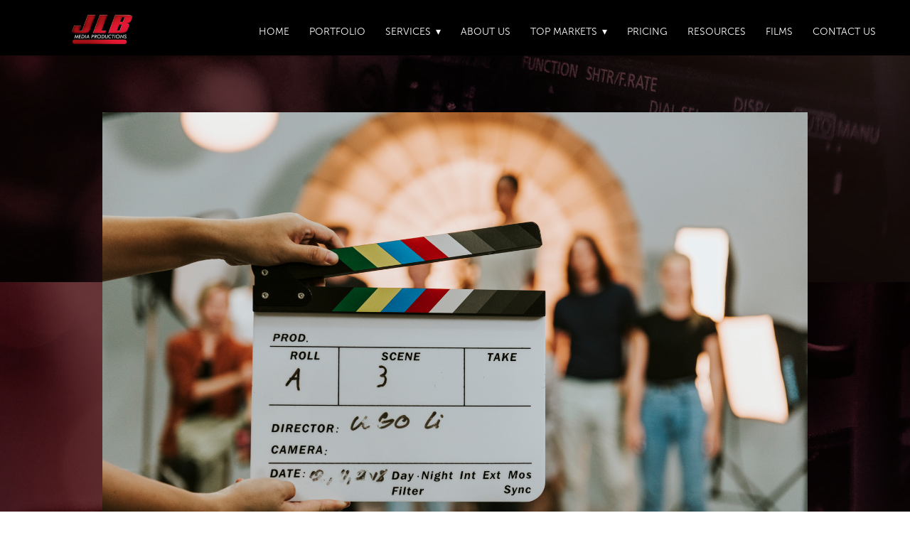

--- FILE ---
content_type: text/css; charset=utf-8
request_url: https://www.jlbmedia.com/css/page?styleIds=YzJhZjYxYWVmNzM2NDQ0Y2FkZmJlMjQ4ZmNmODJlM2YsYmE3NTM1MTVkY2M3NDdmZTgzNTU5YTgxZmQ0MTg2NjIsY2QwMmViOGFlZTM3NDU4ZGE0ODBkNzc2MTJhODEyZjE=
body_size: 807
content:
.blockWrap_ba753515dcc747fe83559a81fd418662 .ctaContainer{max-width:none}.blockWrap_c2af61aef736444cadfbe248fcf82e3f .ctaContainer{max-width:none}div.blockWrap_cd02eb8aee37458da480d77612a812f1{padding-top:80px;padding-bottom:80px;color:#fff;}.hasSecondaryContent .primaryAndSecondaryContainer div.blockWrap_cd02eb8aee37458da480d77612a812f1,.fullBleed .noSecondaryContent .primaryAndSecondaryContent div.blockWrap_cd02eb8aee37458da480d77612a812f1 .blockContent.blockContentBleed{padding-left:80px;padding-right:80px}div.blockWrap_cd02eb8aee37458da480d77612a812f1 .ctaInnerContent{color:#fff}div.blockWrap_cd02eb8aee37458da480d77612a812f1 .gridTrigger{fill:#fff}.blockWrap_cd02eb8aee37458da480d77612a812f1 .ctaContainer{max-width:none}.blockWrap_cd02eb8aee37458da480d77612a812f1 .blockInnerContent{font-size:17px;}.blockWrap_cd02eb8aee37458da480d77612a812f1 .contentTitle{font-size:35px;text-transform:uppercase;letter-spacing:normal;padding-left:0;margin-right:0;}.blockWrap_cd02eb8aee37458da480d77612a812f1 .contentTitle,.blockWrap_cd02eb8aee37458da480d77612a812f1 .contentTitle a{color:#fff}.blockWrap_cd02eb8aee37458da480d77612a812f1 .primaryMeta{color:#fff;text-transform:none;}.blockWrap_cd02eb8aee37458da480d77612a812f1 .contentImg{box-shadow:none;border-width:0;}.blockWrap_cd02eb8aee37458da480d77612a812f1 .imgShape,.blockWrap_cd02eb8aee37458da480d77612a812f1 .imgHover-transform,.blockWrap_cd02eb8aee37458da480d77612a812f1 .imgEffect-transform{background-size:contain;}.blockWrap_cd02eb8aee37458da480d77612a812f1 .eventColl--gridView1 .imgShape,.blockWrap_cd02eb8aee37458da480d77612a812f1 .eventColl--gridView2 .imgShape,.blockWrap_cd02eb8aee37458da480d77612a812f1 .eventColl--listView1 .imgShape,.blockWrap_cd02eb8aee37458da480d77612a812f1 .eventColl--listView2 .imgShape{background-size:contain}html.page_ba753515dcc747fe83559a81fd418662{background-color:#1c1c1c;background-image:url("");background-position:50% 0;background-size:auto;background-repeat:no-repeat;}.page_ba753515dcc747fe83559a81fd418662:before,.page_ba753515dcc747fe83559a81fd418662 > body > .plxBg-img:before,.page_ba753515dcc747fe83559a81fd418662 > .plxBg-img:before{content:none;background:transparent;opacity:0}html.page_c2af61aef736444cadfbe248fcf82e3f{background-color:#fff;background-image:url("https://static.mywebsites360.com/c3acb57a5ddf41ecaab4473c4ceda06e/i/f53d371513554004929cda49d13970d1/2/5feFb8zhrk/videobg2-5925f01267328.jpg");}.page_c2af61aef736444cadfbe248fcf82e3f:before,.page_c2af61aef736444cadfbe248fcf82e3f > body > .plxBg-img:before,.page_c2af61aef736444cadfbe248fcf82e3f > .plxBg-img:before{content:'' !important;display:block !important;position:absolute;top:0;bottom:0;left:0;right:0;background:#000;opacity:.5}.page_c2af61aef736444cadfbe248fcf82e3f.plxBg:before{content:none !important}.page_c2af61aef736444cadfbe248fcf82e3f,.page_c2af61aef736444cadfbe248fcf82e3f body{position:relative}

--- FILE ---
content_type: text/css; charset=utf-8
request_url: https://www.jlbmedia.com/css/custom
body_size: 928
content:
.blockWrap_dd84b6d406bb4602baea9c107dd3c5f9 .button {padding: 10px 10px; width: 100%;}

.button {padding: 10px 50px;}

.blockWrap_c8b90a8572894116929bc4074a700d03 .button {padding: 10px 10px; width: 100%;}

* {
  box-sizing: border-box;
}


/* Two equal columns that float next to each other */
.column {
  text-align: center;
  float: left;
  width: 33%;
  padding: 15px;
}

/* Clear floats after the columns */
.row:after {
  content: "";
  display: table;
  clear: both;
}
  /* For mobile responsive */
@media only screen and (max-width: 768px) {
  [class*="column"] {
    width: 100%;
  }
}

.column50 {
  text-align: center;
  float: left;
  width: 50%;
  padding: 15px;
}

@media only screen and (max-width: 768px) {
  [class*="column50"] {
    width: 100%;
  }
}

/* Equalize Simple List Blocks*/

/* Change item class here */
.items_ff51784337f7464e8e70cb406aed3766 { 
	display: flex;
	flex-direction: row;
	flex-wrap: wrap;
	min-height: 100%;
}

/* Change item class here */
.items_ff51784337f7464e8e70cb406aed3766 > .item {
	display: flex;
	flex-direction: column;
}

/* Video Styles */

.video-container {
  background: #24282f;
  color: white;
  text-align:center;
  padding: 360px 20px 260px 20px;
  margin-bottom:0px;
}

#iframe-container h1 {
    font-size: 40px;
    color: #ffffff !important;
}

#iframe-container h3 {
    font-size: 20px;
}

/* Mobile Video Styles */

@media only screen and (max-width: 767px) {
    #iframe-container h1 {
        font-size: 24px;
    }
    
    #iframe-container h3 {
        font-size: 18px;
    }
    
    div#iframe-container {
        background-image: url(https://static.mywebsites360.com/c3acb57a5ddf41ecaab4473c4ceda06e/i/f53d371513554004929cda49d13970d1/2/5feFb8zhrk/videobg2-5925f01267328.jpg);
        background-size: cover;
    }
    
    .video-wrap {
        display: none!important;
    }
    
    .video-container {
        padding-top: 100px;
        padding-bottom: 100px;
    }
}

/* End Video Styles */

/* Nav Dropdowns */

.navContent ul li ul a {
    white-space: normal !important;
    overflow: visible !important;
}

@media only screen and (min-width: 768px) {
    .navContent ul li ul {
        min-width: 250px !important;
        right: auto !important; 
    }
}

--- FILE ---
content_type: application/javascript; charset=utf-8
request_url: https://www.jlbmedia.com/js/body
body_size: 303
content:
jQuery(document).ready(function($) {
  $('#iframe-container').bgVideo({ // Vimeo
    video: '<iframe src="https://player.vimeo.com/video/791319055?dnt=1&autoplay=1&loop=1&title=0&autopause=0&muted=1" frameborder="0" allow="autoplay; fullscreen" allowfullscreen title="video" loading="lazy"></iframe>',
    overlay: 'rgba(0,0,0,0.5)'
  });
});

--- FILE ---
content_type: application/javascript; charset=utf-8
request_url: https://www.jlbmedia.com/js/head
body_size: 715
content:
<script type="application/ld+json">
{
  "@context": "https://schema.org",
  "@type": "Service",
  "serviceType": "Corporate Video Production",
  "provider": {
    "@type": "Organization",
    "name": "JLB Media Productions",
    "url": "https://www.jlbmedia.com/",
    "logo": "https://static.mywebsites360.com/c3acb57a5ddf41ecaab4473c4ceda06e/i/f5e95cfa8cad42c4b2659fc8d814ac7a/2/5feFb8zhrk/jlblogo1-5925ac06d0e6f.png",
    "telephone": "+1-888-605-2228",
    "address": {
      "@type": "PostalAddress",
      "streetAddress": "2600 W Olive Ave Fl 5",
      "addressLocality": "Burbank",
      "addressRegion": "CA",
      "postalCode": "91505",
      "addressCountry": "US"
    },
    "hasCredential": [
      {
        "@type": "EducationalOccupationalCredential",
        "credentialCategory": "Award",
        "name": "Award-Winning Producer"
      }
    ]
  },
  "areaServed": {
    "@type": "Country",
    "name": "United States"
  },
  "description": "JLB Media Productions offers professional corporate video production services, including commercials, marketing videos, company overviews, product demos, and training videos. Serving clients nationwide with experienced filmmakers and creative storytelling.",
  "offers": {
    "@type": "Offer",
    "url": "https://www.jlbmedia.com/corporate-video-production",
    "priceCurrency": "USD",
    "availability": "https://schema.org/InStock",
    "price": "Custom"
  }
}
</script>